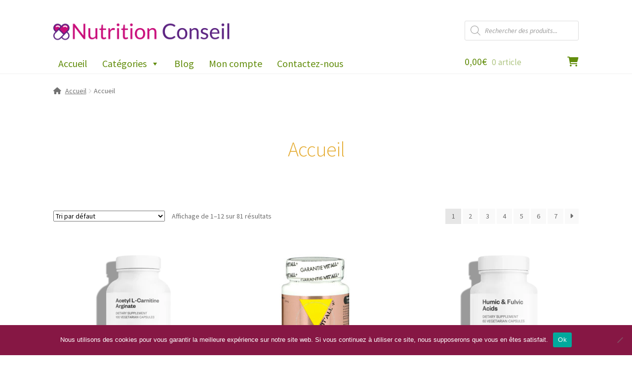

--- FILE ---
content_type: text/css
request_url: https://www.nutrition-conseil.com/wp-content/themes/storefront-child/style.css
body_size: 134
content:
/*
Theme Name: Store Front Child Theme
Version: 1.0
Description: Child theme for Woo.
Author: Woo
Author URI: http://woocommerce.com
Template: storefront
Text Domain: storefront
*/
@import url("../storefront-child/style.css");

a:focus,
button:focus,
.button.alt:focus,
input:focus,
textarea:focus,
input[type="button"]:focus,
input[type="reset"]:focus,
input[type="submit"]:focus,
input[type="email"]:focus,
input[type="tel"]:focus,
input[type="url"]:focus,
input[type="password"]:focus,
input[type="search"]:focus {
  outline-color: #ffffff00;
}
